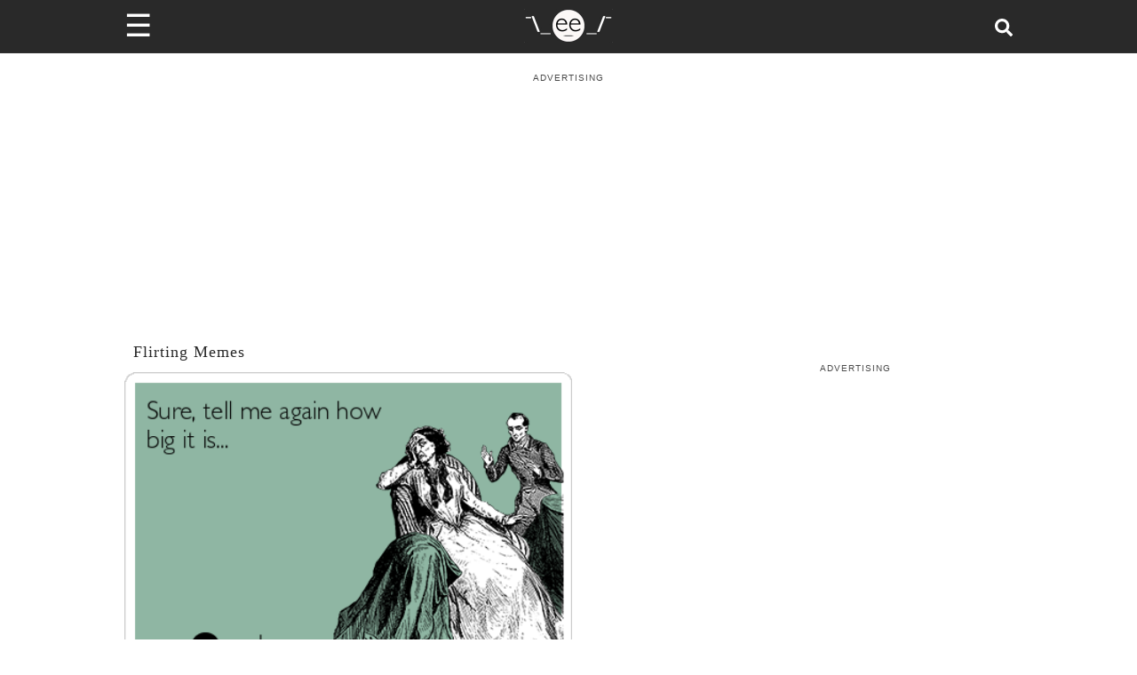

--- FILE ---
content_type: application/javascript; charset=utf-8
request_url: https://fundingchoicesmessages.google.com/f/AGSKWxW21zw-DeQ_MeREinDHdcCuCL46-aRFJlVrOHuz9KrXAq8APimsxZo0zSvy7OB4GPEdXfSoiVADMTrE_jl29BM2Dqa9q1r4W701UDdd33B6TvtW8t7_CEbFRr4TaMIdF1IBg3PPsaq-Bw3A33jOjQxUm2jATZ8B8cstora7RMB52uKpXS3rtkblD_u8/_/standalone/ads-/adphoto._advertising_header./cnnslads./rightnavadsanswer.
body_size: -1291
content:
window['e34707d4-b38d-477e-b029-86657ac4e855'] = true;

--- FILE ---
content_type: text/plain; charset=UTF-8
request_url: https://at.teads.tv/fpc?analytics_tag_id=PUB_9395&tfpvi=&gdpr_status=22&gdpr_reason=220&gdpr_consent=&ccpa_consent=&shared_ids=&sv=d656f4a&
body_size: -86
content:
ZjJjOTgyZWItOWYwZC00MzhjLWE4NDYtNjI2MDVmYTlkYmEwIy00LTY=